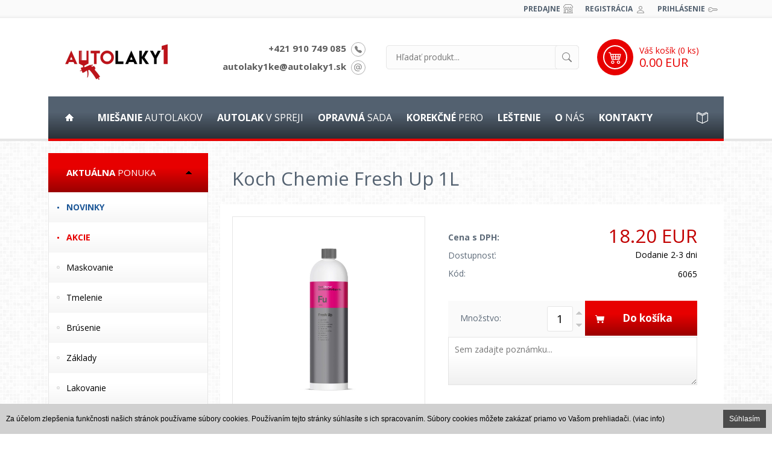

--- FILE ---
content_type: text/html; charset=utf-8
request_url: https://www.autolaky1.sk/koch-chemie-fresh-up-1l/i1021425/
body_size: 15027
content:
<!DOCTYPE html><html dir="ltr"><head><meta property="og:image" content="https://www.autolaky1.sk/img_tovar/30056_7066176a42dfdee0bb0bbb9c355325a2.jpg" /><meta property="og:type" content="website" /><meta property="og:url" content="http://www.autolaky1.sk/produkty" /><meta property="og:title" content="Koch Chemie Fresh Up 1L" /><meta name="description" content="Koch Chemie Fresh Up 1L - Autolakernícke potreby a zariadenia - Namiešame Vám ten správny autolak. Ponúkame plnenie sprejov, priemyselné farby a kompletnú ponuku pre lakovanie." /><meta name="keywords" content="koch chemie fresh up 1l,Autolakernícke potreby a zariadenia,autolaky,farby,ral,spreje,plnenie sprejov,autolakernícke potreby,levice" /><meta name="generator" content="WEB+ 3.0 © 2013" /><meta name="author" content="IT PROFI Servis s.r.o, www.itprofi.sk" /><meta name="robots" content="index, follow" /><meta charset="utf-8" /><meta name="viewport" content="width=device-width,initial-scale=1.0,maximum-scale=1.0,user-scalable=no" /><!--[if IE]><meta http-equiv="X-UA-Compatible" content="IE=edge,chrome=1" /><![endif]--><meta name="HandheldFriendly" content="true" /><link rel="SHORTCUT ICON" href="/app_skins/default/img/favicon.png?v=7.2" /><title>Koch Chemie Fresh Up 1L</title><!-- CSS / LESS --><link rel="stylesheet/less" type="text/css" href="/app_scripts/owl/assets/owl.carousel.css?v=7.2" /><link type="text/css" rel="stylesheet" href="/app_scripts/css/smoothness/jquery-ui-1.10.1.custom.css?v=7.2" /><link rel="stylesheet" type="text/css" href="/app_scripts/style/jquery.dropdownchecklist.css?v=7.2" /><link rel="stylesheet" type="text/css" href="/app_scripts/style/lightbox.css?v=7.2" /><link rel="stylesheet/less" type="text/css" href="/app_skins/default/skin.css?v=7.2" /><!-- JS --><script type="text/javascript" src="/app_scripts/js/jquery-1.9.1.js?v=7.2"></script><script type="text/javascript" src="/app_scripts/js/jquery-ui-1.10.1.custom.js?v=7.2"></script><script async type="text/javascript" src="/app_scripts/js/ui.dropdownchecklist-1.4-min.js?v=7.2"></script><script async type="text/javascript" src="/app_scripts/js/lightbox-2.6.min.js?v=7.2"></script><script type="text/javascript" src="/app_scripts/js/basicslide.js?v=7.2"></script><script async type="text/javascript" src="/app_cookies/accept-cookies.js"></script><script type="text/javascript" src="/app_scripts/js/less-1.3.3.min.js?v=7.2"></script><script type="text/javascript" src="/app_scripts/owl/owl.carousel.min.js?v=7.2"></script><script type="text/javascript" src="/app_scripts/default.js?v=7.2"></script><script type="text/javascript">var _smartsupp = _smartsupp || {}; _smartsupp.key = '4a276091016ad6950a42f3d54a8baee27c5b3c22'; _smartsupp.offsetY = 50; window.smartsupp || (function (d) { var s, c, o = smartsupp = function () { o._.push(arguments) }; o._ = []; s = d.getElementsByTagName('script')[0]; c = d.createElement('script'); c.type = 'text/javascript'; c.charset = 'utf-8'; c.async = true; c.src = 'https://www.smartsuppchat.com/loader.js?'; s.parentNode.insertBefore(c, s); })(document); </script><script type="text/javascript">(function (d, s, id) { var js, fjs = d.getElementsByTagName(s)[0]; if (d.getElementById(id)) return; js = d.createElement(s); js.id = id; js.src = "//connect.facebook.net/sk_SK/sdk.js#xfbml=1&version=v2.5&appId=417155251769653"; fjs.parentNode.insertBefore(js, fjs); }(document, 'script', 'facebook-jssdk')); </script><meta name="google-site-verification" content="w4ju-FUxitSnso14i_QJuMzxkYXpGJ0msusP3HZCs_M" /><script type="text/javascript" src="/app_plugins/unishop/unishop-js.aspx?v=1.3sk"></script><script type="text/javascript" src="/app_plugins/unishop-products/events.js?v=1.5"></script><script type="text/javascript">(function (i, s, o, g, r, a, m) {i['GoogleAnalyticsObject'] = r; i[r] = i[r] || function () {(i[r].q = i[r].q || []).push(arguments)}, i[r].l = 1 * new Date(); a = s.createElement(o),m = s.getElementsByTagName(o)[0]; a.async = 1; a.src = g; m.parentNode.insertBefore(a, m)})(window, document, 'script', '//www.google-analytics.com/analytics.js', 'ga');ga('create', 'UA-74262652-1', 'auto');ga('require', 'ec');ga('send', 'pageview');</script><script async src="https://www.googletagmanager.com/gtag/js?id=AW-878854709"></script><script>window.dataLayer = window.dataLayer || [];function gtag() { dataLayer.push(arguments); }gtag('js', new Date());gtag('config', 'AW-878854709');gtag("event","view_item", {"value":18.2000,"items":[{"id":1021425,"google_business_vertical":"retail"}]});</script><!-- Facebook Pixel Code --><script>!function (f, b, e, v, n, t, s) {if (f.fbq) return; n = f.fbq = function () { n.callMethod ? n.callMethod.apply(n, arguments) : n.queue.push(arguments) };if (!f._fbq) f._fbq = n; n.push = n; n.loaded = !0; n.version = '2.0';n.queue = []; t = b.createElement(e); t.async = !0;t.src = v; s = b.getElementsByTagName(e)[0];s.parentNode.insertBefore(t, s)}(window, document, 'script', 'https://connect.facebook.net/en_US/fbevents.js');fbq('init', '483275705958530');fbq('track', 'PageView');fbq("track","ViewContent", {"content_name":"Koch Chemie Fresh Up 1L","content_category":"Autokozmetika > Osviežovače vzduchu > Odstraňovače zápachu","content_ids":["1021425"],"content_type":"product","value":18.2000,"currency":"EUR"});</script><noscript><img height="1" width="1" src="https://www.facebook.com/tr?id=483275705958530&ev=PageView&noscript=1" /></noscript><!-- End Facebook Pixel Code --></head><body><form name="aspnetForm" method="post" action="/koch-chemie-fresh-up-1l/i1021425/" id="aspnetForm"><div><input type="hidden" name="__EVENTTARGET" id="__EVENTTARGET" value="" /><input type="hidden" name="__EVENTARGUMENT" id="__EVENTARGUMENT" value="" /><input type="hidden" name="__VIEWSTATE" id="__VIEWSTATE" value="/wEPDwUENTM4MQ9kFgJmD2QWAgIDDxYCHgZhY3Rpb24FIi9rb2NoLWNoZW1pZS1mcmVzaC11cC0xbC9pMTAyMTQyNS9kZMQDGlsYgYTqlMfVfbWFXIgg0z6vmC6+HuW26BePjpG3" /></div><script type="text/javascript">var theForm = document.forms['aspnetForm']; if (!theForm) { theForm = document.aspnetForm; } function __doPostBack(eventTarget, eventArgument) { if (!theForm.onsubmit || (theForm.onsubmit() != false)) { theForm.__EVENTTARGET.value = eventTarget; theForm.__EVENTARGUMENT.value = eventArgument; theForm.submit(); } } </script><script type="text/javascript">$(function() { unishop_ProductsDetailSetActiveCategory('/ponuka/~/ponuka/autokozmetika/~/ponuka/autokozmetika/osviezovace-vzduchu/~/ponuka/autokozmetika/osviezovace-vzduchu/odstranovace-zapachu/~/ponuka/autokozmetika/osviezovace-vzduchu/odstranovace-zapachu//'); });</script><header id="page-header"><div id="page-header-top"><div class="login"><a class="market" href="/kontakty/">Predajne</a><a class="reg" href="/registracia/">Registrácia</a><a class="lgn" href="/prihlasenie/">Prihlásenie</a></div></div><div id="page-header-in"><a href="/" class="logo"></a><div class="contacts"><a class="phone" href="tel:+421910749085">+421 910 749 085</a><a class="email" href="mailto:autolaky1ke@autolaky1.sk">autolaky1ke@autolaky1.sk</a></div><div class="fulltext"><input id="main-fulltext" type="text" value="" placeholder="Hľadať produkt..." /><a href="/" onclick="UniShopFulltextAccept(); return false;"></a><script type="text/javascript">$(function () { $("#main-fulltext").keypress(function (e) { if (e.which == 13) { $(this).parent().find('a').click(); e.preventDefault(); } }); $("#main-fulltext").autocomplete({ minLength: 2, source: function (request, response) {$.getJSON("/app_skins/default/ajax-public.aspx?part=autocomplete&search=" + request.term + "&ts=" + new Date().getTime(), function (json) { response(json); }); }, focus: function (event, ui) { $("#main-fulltext").val(ui.item.label); return false; }, select: function (event, ui) { window.location = ui.item.url; return false; } }).data("ui-autocomplete")._renderItem = function (ul, item) { return $("<li>").append("<a>" + item.label + "<br /><span style='color: #c7c7c7; font-size: 10px;'>" + item.desc + "</span></a>").appendTo(ul); }; }); var UniShopFulltextFriendURL = '/produkty/'; function UniShopFulltextAccept() { var sNewURL = UniShopFulltextFriendURL; if ($('#main-fulltext').val() != '') { sNewURL += (sNewURL.indexOf("?") != -1 ? "&" : "?") + 'fulltext=' + encodeURIComponent($('#main-fulltext').val()); } if (sNewURL != UniShopFulltextFriendURL) { window.location = sNewURL; } else { ViewAlert('Musíte vyplniť: kľúčové slovo!', 'Ok', function () { HightLightControl($('#main-fulltext')) }); } } </script></div><div class="cart"><a href="/nakupny-kosik/" class="cart-link"></a><div class="icon"><div id="cart-dot" class="dot-out" style="display: none;"><img src="/app_skins/default/img/cart-dot.png" class="one" alt="" /><img src="/app_skins/default/img/cart-dot-border.png" class="two" alt="" /><img src="/app_skins/default/img/cart-dot.png" class="three" alt="" /><img src="/app_skins/default/img/cart-dot-border.png" class="four" alt="" /></div></div><div class="info"><span class="count">Váš košík (<span class="unishop-cart-quantity">0</span> ks)</span><br /><span class="price"><span class="unishop-cart-price">0.00 EUR</span></span><span class="free-shipping unishop-cart-free-shipping"></span><div class="plugin-unishop-cart-view plugin-unique-0"><div class="in"><div class="unishop-cart-products"></div></div></div></div></div><a href="/" class="open-menu">Menu</a><a href="/" class="open-category">Kategórie</a><nav class="close"><ul><li class="home"><a href="/"></a><span></span></li><li class="back"><a href="/">Späť</a></li><li><a href="/miesanie-autolakov/"><strong>Miešanie</strong> autolakov</a><ul><li><a href="/"><strong>Na</strong> autá</a><span></span></li><li><a href="/"><strong>Na</strong> nákladné vozidlá/trucks</a><span></span></li><li><a href="/"><strong>Na</strong> motocykle/skútre</a><span></span></li></ul><span></span></li><li><a href="/autolak-v-spreji/"><strong>Autolak</strong> v spreji</a><ul><li><a href="/"><strong>Na</strong> autá</a><span></span></li><li><a href="/"><strong>Na</strong> nákladné vozidlá/trucks</a><span></span></li><li><a href="/"><strong>Na</strong> motocykle/skútre</a><span></span></li></ul><span></span></li><li><a href="/opravna-sada/"><strong>Opravná</strong> sada</a><ul><li><a href="/"><strong>Na</strong> autá</a><span></span></li><li><a href="/"><strong>Na</strong> nákladné vozidlá/trucks</a><span></span></li><li><a href="/"><strong>Na</strong> motocykle/skútre</a><span></span></li></ul><span></span></li><li><a href="/korekcne-pero/"><strong>Korekčné</strong> pero</a><ul><li><a href="/"><strong>Na</strong> autá</a><span></span></li><li><a href="/"><strong>Na</strong> nákladné vozidlá/trucks</a><span></span></li><li><a href="/"><strong>Na</strong> motocykle/skútre</a><span></span></li></ul><span></span></li><li><a href="/lestenie/"><strong>Leštenie</strong></a><span></span></li><li><a href="/o-nas/"><strong>O</strong> nás</a><span></span></li><li><a href="/kontakty/"><strong>Kontakty</strong></a><span></span></li><li class="articles"><a href="/clanky/" title="Články"></a><span></span></li></ul></nav><div class="border"></div></div></header><div id="page-content"><div class="content-left close" id="leftPanel"><a href="/" class="back">Späť</a><div class="mod-title"><strong>Aktuálna</strong> ponuka</div><div class="mod-in"><div class="plugin-unishop-category plugin-unique-912"><ul><li><a class="news" href="/novinky/">Novinky</a></li><li><a class="discount" href="/akcie/">Akcie</a></li><li><a href="/ponuka/maskovanie/">Maskovanie</a><ul><li><a href="/ponuka/maskovanie/dizajn-pasky/">Dizajn pásky</a></li><li><a href="/ponuka/maskovanie/doplnky-k-maskovaniu/">Doplnky k maskovaniu</a></li><li><a href="/ponuka/maskovanie/krycie-folie-na-autosedacky/">Krycie fólie na autosedačky</a></li><li><a href="/ponuka/maskovanie/krycie-folie-na-pneumatiky/">Krycie fólie na pneumatiky</a></li><li><a href="/ponuka/maskovanie/krytky-na-senzory/">Krytky na senzory</a></li><li><a href="/ponuka/maskovanie/maskovacie-folie/">Maskovacie fólie</a><ul><li><a href="/ponuka/maskovanie/maskovacie-folie/4x5m/">4x5m</a></li><li><a href="/ponuka/maskovanie/maskovacie-folie/4x7m/">4x7m</a></li><li><a href="/ponuka/maskovanie/maskovacie-folie/rolka/">Rolka</a></li></ul></li><li><a href="/ponuka/maskovanie/maskovacie-folie-s-paskou/">Maskovacie fólie s páskou</a></li><li><a href="/ponuka/maskovanie/maskovacie-papiere/">Maskovacie papiere</a></li><li><a href="/ponuka/maskovanie/maskovacie-pasky/">Maskovacie pásky</a></li><li><a href="/ponuka/maskovanie/maskovacie-pasky-lemovacie/">Maskovacie pásky lemovacie</a></li><li><a href="/ponuka/maskovanie/maskovacie-pasky-viacstupnove/">Maskovacie pásky viacstupňové</a></li><li><a href="/ponuka/maskovanie/neprebrusitelne-pasky/">Neprebrúsiteľné pásky</a></li><li><a href="/ponuka/maskovanie/ochranna-folia/">Ochranná fólia</a></li><li><a href="/ponuka/maskovanie/penove-maskovacie-pasky/">Penové maskovacie pásky</a></li><li><a href="/ponuka/maskovanie/t-ckova-paska/">T čková páska</a></li></ul></li><li><a href="/ponuka/tmelenie/">Tmelenie</a><ul><li><a href="/ponuka/tmelenie/iniciator-do-striekacich-tmelov/">Iniciátor do striekacích tmelov</a></li><li><a href="/ponuka/tmelenie/karosarske-tesniace-tmely/">Karosárske tesniace tmely</a></li><li><a href="/ponuka/tmelenie/karosarske-tmely/">Karosárske tmely</a><ul><li><a href="/ponuka/tmelenie/karosarske-tmely/karosarsky-tmel-dokoncovaci/">Karosársky tmel dokončovací</a></li><li><a href="/ponuka/tmelenie/karosarske-tmely/karosarsky-tmel-jemny/">Karosárský tmel jemný</a></li><li><a href="/ponuka/tmelenie/karosarske-tmely/karosarsky-tmel-na-vysoke-teploty/">Karosársky tmel na vysoké teploty</a></li><li><a href="/ponuka/tmelenie/karosarske-tmely/karosarsky-tmel-s-hlinikom/">Karosársky tmel s hliníkom</a></li><li><a href="/ponuka/tmelenie/karosarske-tmely/karosarsky-tmel-s-uhlik3vlaknom/">Karosársky tmel s uhlík.vláknom</a></li><li><a href="/ponuka/tmelenie/karosarske-tmely/karosarsky-tmel-so-skl3vlaknom/">Karosársky tmel so skl.vláknom</a></li><li><a href="/ponuka/tmelenie/karosarske-tmely/karosarsky-tmel-univerzalny/">Karosársky tmel univerzálny</a></li><li><a href="/ponuka/tmelenie/karosarske-tmely/odlahceny-tmel/">Odľahčený tmel</a></li><li><a href="/ponuka/tmelenie/karosarske-tmely/spravkovy-tmel-1k/">Správkový tmel 1K</a></li><li><a href="/ponuka/tmelenie/karosarske-tmely/tmel-na-plasty/">Tmel na plasty</a></li></ul></li><li><a href="/ponuka/tmelenie/laminovacie-supravy-a-tkaniny/">Laminovacie súpravy a tkaniny</a><ul><li><a href="/ponuka/tmelenie/laminovacie-supravy-a-tkaniny/sklenna-tkanina/">Sklenná tkanina</a></li></ul></li><li><a href="/ponuka/tmelenie/podlozky/">Podložky</a></li><li><a href="/ponuka/tmelenie/polyesterova-zivica/">Polyesterová živica</a></li><li><a href="/ponuka/tmelenie/striekacie-tmely/">Striekacie tmely</a></li><li><a href="/ponuka/tmelenie/striekacie-tmely-v-spreji/">Striekacie tmely v spreji</a></li><li><a href="/ponuka/tmelenie/spachtle-a-stierky/">Špachtle a stierky</a><ul><li><a href="/ponuka/tmelenie/spachtle-a-stierky/kovove-spachtle/">Kovové špachtle</a></li><li><a href="/ponuka/tmelenie/spachtle-a-stierky/plastove-spachtle/">Plastové špachtle</a></li></ul></li><li><a href="/ponuka/tmelenie/tuzidla-k-tmeleniu/">Tužidlá k tmeleniu</a></li></ul></li><li><a href="/ponuka/brusenie/">Brúsenie</a><ul><li><a href="/ponuka/brusenie/brusivo-na-penovej-podlozke/">Brusivo na penovej podložke</a><ul><li><a href="/ponuka/brusenie/brusivo-na-penovej-podlozke/brusny-papier-na-makkej-podlozke-1ks/">Brúsny papier na mäkkej podložke 1ks</a></li><li><a href="/ponuka/brusenie/brusivo-na-penovej-podlozke/brusny-papier-na-makkej-podlozke-rola/">Brúsny papier na mäkkej podložke rola</a></li></ul></li><li><a href="/ponuka/brusenie/brusne-bloky-a-hranoly/">Brúsne bloky a Hranoly</a><ul><li><a href="/ponuka/brusenie/brusne-bloky-a-hranoly/korkovy-hranol/">Korkový hranol</a></li><li><a href="/ponuka/brusenie/brusne-bloky-a-hranoly/penovy-blok/">Penový blok</a></li></ul></li><li><a href="/ponuka/brusenie/brusne-harky-suche/">Brúsne hárky Suché</a></li><li><a href="/ponuka/brusenie/brusne-harky-vodne/">Brúsne hárky Vodné</a></li><li><a href="/ponuka/brusenie/brusne-hubky/">Brúsne hubky</a></li><li><a href="/ponuka/brusenie/brusne-kartace/">Brúsne kartáče</a></li><li><a href="/ponuka/brusenie/brusne-kruhy/">Brúsne kruhy</a></li><li><a href="/ponuka/brusenie/brusne-kruhy-abralon/">Brúsne kruhy Abralon</a><ul><li><a href="/ponuka/brusenie/brusne-kruhy-abralon/3m-senza-/">3M senza </a></li><li><a href="/ponuka/brusenie/brusne-kruhy-abralon/abralon-150mm/">Abralon 150mm</a></li><li><a href="/ponuka/brusenie/brusne-kruhy-abralon/abralon-80mm/">Abralon 80mm</a></li></ul></li><li><a href="/ponuka/brusenie/brusne-kruhy-trizact/">Brúsne kruhy Trizact</a><ul><li><a href="/ponuka/brusenie/brusne-kruhy-trizact/3m-trizact-150mm/">3M trizact 150mm</a></li><li><a href="/ponuka/brusenie/brusne-kruhy-trizact/3m-trizact-75mm/">3M trizact 75mm</a></li></ul></li><li><a href="/ponuka/brusenie/brusne-kvetinky/">Brúsne kvetinky</a></li><li><a href="/ponuka/brusenie/brusne-pasy/">Brúsne pásy</a><ul><li><a href="/ponuka/brusenie/brusne-pasy/3m-cubitron/">3M cubitron</a></li><li><a href="/ponuka/brusenie/brusne-pasy/radex-keramicky-pas/">Radex keramický pás</a></li></ul></li><li><a href="/ponuka/brusenie/brusne-pasy-abranet/">Brúsne pásy Abranet</a></li><li><a href="/ponuka/brusenie/brusne-rohoze/">Brúsne rohože</a><ul><li><a href="/ponuka/brusenie/brusne-rohoze/rohoz/">Rohož</a></li><li><a href="/ponuka/brusenie/brusne-rohoze/rolky/">Rolky</a></li></ul></li><li><a href="/ponuka/brusenie/drziaky-na-brusenie/">Držiaky na brúsenie</a></li><li><a href="/ponuka/brusenie/kontrol-puder/">Kontrol púder</a></li><li><a href="/ponuka/brusenie/kotuc-na-odstranenie-hrdze/">Kotúč na odstránenie hrdze</a></li><li><a href="/ponuka/brusenie/matovacie-pasty/">Matovacie pasty</a></li><li><a href="/ponuka/brusenie/nadstavec-na-brusnu-kvetinku/">Nadstavec na brúsnu kvetinku</a></li><li><a href="/ponuka/brusenie/penove-podlozky/">Penové podložky</a></li><li><a href="/ponuka/brusenie/unasacie-taniere/">Unášacie taniere</a><ul><li><a href="/ponuka/brusenie/unasacie-taniere/unasaci-tanier-75mm/">Unášací tanier 75mm</a></li><li><a href="/ponuka/brusenie/unasacie-taniere/unasacie-taniere-150mm/">Unášacie taniere 150mm</a></li></ul></li></ul></li><li><a href="/ponuka/zaklady/">Základy</a><ul><li><a href="/ponuka/zaklady/epoxidove-zaklady/">Epoxidové základy</a></li><li><a href="/ponuka/zaklady/odhrdzovace/">Odhrdzovače</a><ul><li><a href="/ponuka/zaklady/odhrdzovace/odhrdzovac-v-spreji/">Odhrdzovač v spreji</a></li><li><a href="/ponuka/zaklady/odhrdzovace/odhrdzovac-vo-flasi/">Odhrdzovač vo fľaši</a></li></ul></li><li><a href="/ponuka/zaklady/plnice/">Plniče</a><ul><li><a href="/ponuka/zaklady/plnice/plnice-1k/">Plniče 1K</a></li><li><a href="/ponuka/zaklady/plnice/plnice-3-1/">Plniče 3:1</a></li><li><a href="/ponuka/zaklady/plnice/plnice-4-1/">Plniče 4:1</a></li><li><a href="/ponuka/zaklady/plnice/plnice-5-1/">Plniče 5:1</a></li><li><a href="/ponuka/zaklady/plnice/plnice-mokre-do-mokreho/">Plniče mokré do mokrého</a></li></ul></li><li><a href="/ponuka/zaklady/plnice-v-spreji/">Plniče v spreji</a></li><li><a href="/ponuka/zaklady/zaklady-/">Základy </a></li><li><a href="/ponuka/zaklady/zaklady-na-plasty/">Základy na plasty</a></li><li><a href="/ponuka/zaklady/zaklady-v-spreji/">Základy v spreji</a></li></ul></li><li><a href="/ponuka/lakovanie/">Lakovanie</a><ul><li><a href="/ponuka/lakovanie/akrylovy-autolak/">Akrylový autolak</a></li><li><a href="/ponuka/lakovanie/bezfarebne-bazy/">Bezfarebné bázy</a></li><li><a href="/ponuka/lakovanie/bezfarebne-laky/">Bezfarebné laky</a><ul><li><a href="/ponuka/lakovanie/bezfarebne-laky/korekcne-pero/">Korekčné pero</a></li><li><a href="/ponuka/lakovanie/bezfarebne-laky/lak-leskly-2-1/">Lak lesklý 2:1</a></li><li><a href="/ponuka/lakovanie/bezfarebne-laky/lak-matny-2-1/">Lak matný 2:1</a></li><li><a href="/ponuka/lakovanie/bezfarebne-laky/rychly-lak-leskly-2-1/">Rýchly lak lesklý 2:1</a></li><li><a href="/ponuka/lakovanie/bezfarebne-laky/rychly-lak-leskly-4-1/">Rýchly lak lesklý 4:1</a></li></ul></li><li><a href="/ponuka/lakovanie/doplnky-pre-lakovanie/">Doplnky pre lakovanie</a><ul><li><a href="/ponuka/lakovanie/doplnky-pre-lakovanie/drevene-miesadlo/">Drevené miešadlo</a></li><li><a href="/ponuka/lakovanie/doplnky-pre-lakovanie/kovove-miesadlo-s-mierkou/">Kovové miešadlo s mierkou</a></li><li><a href="/ponuka/lakovanie/doplnky-pre-lakovanie/plastove-miesadlo/">Plastové miešadlo</a></li><li><a href="/ponuka/lakovanie/doplnky-pre-lakovanie/sablona-na-maskovanie/">Šablóna na maskovanie</a></li><li><a href="/ponuka/lakovanie/doplnky-pre-lakovanie/test-karta-plechova/">Test karta plechová</a></li></ul></li><li><a href="/ponuka/lakovanie/korekcne-pero/">Korekčné pero</a></li><li><a href="/ponuka/lakovanie/matovacia-prisada/">Matovacia prísada</a></li><li><a href="/ponuka/lakovanie/odmastnovace/">Odmastňovače</a></li><li><a href="/ponuka/lakovanie/odstranovac/">Odstraňovač</a></li><li><a href="/ponuka/lakovanie/plasty-a-prisady/">Plasty a prísady</a></li><li><a href="/ponuka/lakovanie/riedidla-/">Riedidlá </a></li></ul></li><li><a href="/ponuka/cistenie/">Čistenie</a><ul><li><a href="/ponuka/cistenie/cistenie-plastov/">Čistenie plastov</a></li><li><a href="/ponuka/cistenie/cistice-v-spreji/">Čističe v spreji</a></li><li><a href="/ponuka/cistenie/dezinfekcia/">Dezinfekcia</a></li><li><a href="/ponuka/cistenie/lepkave-utierky/">Lepkavé utierky</a><ul><li><a href="/ponuka/cistenie/lepkave-utierky/lepkava-utierka/">Lepkavá utierka</a></li><li><a href="/ponuka/cistenie/lepkave-utierky/lepkava-utierka-vlnita/">Lepkavá utierka vlnitá</a></li></ul></li><li><a href="/ponuka/cistenie/papierove-rolky/">Papierové rolky</a></li><li><a href="/ponuka/cistenie/pasty-na-ruky/">Pasty na ruky</a></li><li><a href="/ponuka/cistenie/rozprasovace/">Rozprašovače</a></li><li><a href="/ponuka/cistenie/spongie-na-cistenie/">Špongie na čistenie</a></li><li><a href="/ponuka/cistenie/utierky-na-odmastnenie/">Utierky na odmastnenie</a><ul><li><a href="/ponuka/cistenie/utierky-na-odmastnenie/cistiaca-utierka-rolka/">Čistiaca utierka rolka</a></li><li><a href="/ponuka/cistenie/utierky-na-odmastnenie/cistiace-utierky/">Čistiace utierky</a></li></ul></li></ul></li><li><a href="/ponuka/lepenie-a-tesnenie/">Lepenie a tesnenie</a><ul><li><a href="/ponuka/lepenie-a-tesnenie/lepidla-/">Lepidlá </a></li><li><a href="/ponuka/lepenie-a-tesnenie/lepidla-na-sklo-a-aplikatory-/">Lepidlá na sklo a Aplikátory </a><ul><li><a href="/ponuka/lepenie-a-tesnenie/lepidla-na-sklo-a-aplikatory-/aplikator-na-sklo/">Aplikátor na sklo</a></li><li><a href="/ponuka/lepenie-a-tesnenie/lepidla-na-sklo-a-aplikatory-/lepidla-na-sklo/">Lepidlá na sklo</a></li><li><a href="/ponuka/lepenie-a-tesnenie/lepidla-na-sklo-a-aplikatory-/zaklady-na-sklo/">Základy na sklo</a></li></ul></li><li><a href="/ponuka/lepenie-a-tesnenie/montazna-pena/">Montážna pena</a></li><li><a href="/ponuka/lepenie-a-tesnenie/obojstranne-pasky/">Obojstranné pásky</a></li><li><a href="/ponuka/lepenie-a-tesnenie/pistol-na-2k-lepidla/">Pištol na 2K lepidlá</a></li><li><a href="/ponuka/lepenie-a-tesnenie/striekatelny-tmel/">Striekateľný tmel</a></li><li><a href="/ponuka/lepenie-a-tesnenie/stetce-na-zvary/">Štetce na zvary</a></li><li><a href="/ponuka/lepenie-a-tesnenie/tesniace-tmely/">Tesniace tmely</a><ul><li><a href="/ponuka/lepenie-a-tesnenie/tesniace-tmely/tesniace-tmely-120g/">Tesniace tmely 120g</a></li><li><a href="/ponuka/lepenie-a-tesnenie/tesniace-tmely/tesniace-tmely-310ml/">Tesniace tmely 310ml</a></li><li><a href="/ponuka/lepenie-a-tesnenie/tesniace-tmely/tesniace-tmely-na-zvary-1kg/">Tesniace tmely na zvary 1kg</a></li></ul></li><li><a href="/ponuka/lepenie-a-tesnenie/zvukoizolacne-zivicne-dosky/">Zvukoizolačné živičné dosky</a><ul><li><a href="/ponuka/lepenie-a-tesnenie/zvukoizolacne-zivicne-dosky/doska-bitumen-50x25cm/">Doska bitumen 50x25cm</a></li><li><a href="/ponuka/lepenie-a-tesnenie/zvukoizolacne-zivicne-dosky/doska-bitumen-50x50cm/">Doska bitumen 50x50cm</a></li></ul></li></ul></li><li><a href="/ponuka/lestenie/">Leštenie</a><ul><li><a href="/ponuka/lestenie/3m-lestiace-pasty-a-kotuce/">3M leštiace pasty a kotúče</a><ul><li><a href="/ponuka/lestenie/3m-lestiace-pasty-a-kotuce/antihologram-pasta/">Antihologram pasta</a></li><li><a href="/ponuka/lestenie/3m-lestiace-pasty-a-kotuce/brusna-pasta/">Brúsna pasta</a></li><li><a href="/ponuka/lestenie/3m-lestiace-pasty-a-kotuce/hladky/">Hladký</a><ul><li><a href="/ponuka/lestenie/3m-lestiace-pasty-a-kotuce/hladky/suchy-zips/">Suchý zips</a></li></ul></li><li><a href="/ponuka/lestenie/3m-lestiace-pasty-a-kotuce/jemne-brusna-pasta/">Jemne brúsna pasta</a></li><li><a href="/ponuka/lestenie/3m-lestiace-pasty-a-kotuce/lestiaca-pasta/">Leštiaca pasta</a></li><li><a href="/ponuka/lestenie/3m-lestiace-pasty-a-kotuce/vlnity/">Vlnitý</a><ul><li><a href="/ponuka/lestenie/3m-lestiace-pasty-a-kotuce/vlnity/suchy-zips/">Suchý zips</a></li></ul></li></ul></li><li><a href="/ponuka/lestenie/aplikacne-hubky/">Aplikačné hubky</a></li><li><a href="/ponuka/lestenie/cistic-laku/">Čistič laku</a></li><li><a href="/ponuka/lestenie/detailing-a-detailingove-doplnky/">Detailing a detailingové doplnky</a></li><li><a href="/ponuka/lestenie/chrom-a-disky/">Chróm a Disky</a></li><li><a href="/ponuka/lestenie/kochchemie-lestiace-pasty-a-kotuce/">KochChemie leštiace pasty a kotúče</a><ul><li><a href="/ponuka/lestenie/kochchemie-lestiace-pasty-a-kotuce/lestiace-kotuce/">Leštiace kotúče</a></li><li><a href="/ponuka/lestenie/kochchemie-lestiace-pasty-a-kotuce/lestiace-pasty/">Leštiace pasty</a></li><li><a href="/ponuka/lestenie/kochchemie-lestiace-pasty-a-kotuce/utierky-z-mikrolakna/">Utierky z mikrolákna</a></li></ul></li><li><a href="/ponuka/lestenie/kuzelove-a-valcove-kotuciky/">Kuželové a valcové kotúčiky</a></li><li><a href="/ponuka/lestenie/lestiace-a-brusne-pasty/">Leštiace a brúsne pasty</a><ul><li><a href="/ponuka/lestenie/lestiace-a-brusne-pasty/antihologram-pasta/">Antihologram pasta</a></li><li><a href="/ponuka/lestenie/lestiace-a-brusne-pasty/brusna-pasta/">Brúsna pasta</a></li><li><a href="/ponuka/lestenie/lestiace-a-brusne-pasty/jednokrokova-pasta/">Jednokroková pasta</a></li><li><a href="/ponuka/lestenie/lestiace-a-brusne-pasty/jemne-brusna-pasta/">Jemne brúsna pasta</a></li><li><a href="/ponuka/lestenie/lestiace-a-brusne-pasty/lestiaca-pasta/">Leštiaca pasta</a></li><li><a href="/ponuka/lestenie/lestiace-a-brusne-pasty/tempo-pasta/">Tempo pasta</a></li></ul></li><li><a href="/ponuka/lestenie/lestiace-handricky/">Leštiace handričky</a></li><li><a href="/ponuka/lestenie/lestiace-kotuce/">Leštiace kotúče</a><ul><li><a href="/ponuka/lestenie/lestiace-kotuce/hladky/">Hladký</a><ul><li><a href="/ponuka/lestenie/lestiace-kotuce/hladky/suchy-zips/">Suchý zips</a></li></ul></li><li><a href="/ponuka/lestenie/lestiace-kotuce/na-zavit/">Na Závit</a></li><li><a href="/ponuka/lestenie/lestiace-kotuce/vcelia-struktura/">Včelia štruktúra</a></li><li><a href="/ponuka/lestenie/lestiace-kotuce/vlna/">Vlna</a><ul><li><a href="/ponuka/lestenie/lestiace-kotuce/vlna/suchy-zips/">Suchý zips</a></li></ul></li><li><a href="/ponuka/lestenie/lestiace-kotuce/vlnity/">Vlnitý</a><ul><li><a href="/ponuka/lestenie/lestiace-kotuce/vlnity/suchy-zips/">Suchý zips</a></li></ul></li></ul></li><li><a href="/ponuka/lestenie/menzerna-lestiace-pasty-a-kotuce/">Menzerna leštiace pasty a kotúče</a><ul><li><a href="/ponuka/lestenie/menzerna-lestiace-pasty-a-kotuce/brusna-pasta/">Brúsna pasta</a></li><li><a href="/ponuka/lestenie/menzerna-lestiace-pasty-a-kotuce/jednokrokova-pasta/">Jednokroková pasta</a></li><li><a href="/ponuka/lestenie/menzerna-lestiace-pasty-a-kotuce/jemne-brusna-pasta/">Jemne brúsna pasta</a></li><li><a href="/ponuka/lestenie/menzerna-lestiace-pasty-a-kotuce/kontrolny-cistic-laku/">Kontrolný čistič laku</a></li><li><a href="/ponuka/lestenie/menzerna-lestiace-pasty-a-kotuce/lestiaca-pasta/">Leštiaca pasta</a></li><li><a href="/ponuka/lestenie/menzerna-lestiace-pasty-a-kotuce/menzerna-lestiace-kotuce/">Menzerna leštiace kotúče</a></li><li><a href="/ponuka/lestenie/menzerna-lestiace-pasty-a-kotuce/tekuty-vosk/">Tekutý vosk</a></li><li><a href="/ponuka/lestenie/menzerna-lestiace-pasty-a-kotuce/tmel-pasta/">Tmel pasta</a></li><li><a href="/ponuka/lestenie/menzerna-lestiace-pasty-a-kotuce/utierky-z-mikrolakna-menzerna/">Utierky z mikrolákna Menzerna</a></li><li><a href="/ponuka/lestenie/menzerna-lestiace-pasty-a-kotuce/zvyraznovac-lesku/">Zvýrazňovač lesku</a></li></ul></li><li><a href="/ponuka/lestenie/mikrovlaknove-handricky/">Mikrovláknové handričky</a></li><li><a href="/ponuka/lestenie/renovacia-svetiel/">Renovácia svetiel</a></li><li><a href="/ponuka/lestenie/rupes-lestiace-pasty-a-kotuce/">Rupes leštiace pasty a kotúče</a><ul><li><a href="/ponuka/lestenie/rupes-lestiace-pasty-a-kotuce/excentricke-lestenie/">Excentrické leštenie</a></li><li><a href="/ponuka/lestenie/rupes-lestiace-pasty-a-kotuce/lestiace-mikrovlaknove-kotuce-pre-excentricke-lestenie/">Leštiace mikrovláknové kotúče pre excentrické leštenie</a><ul><li><a href="/ponuka/lestenie/rupes-lestiace-pasty-a-kotuce/lestiace-mikrovlaknove-kotuce-pre-excentricke-lestenie/priemer-130-150mm/">priemer 130/150mm</a></li><li><a href="/ponuka/lestenie/rupes-lestiace-pasty-a-kotuce/lestiace-mikrovlaknove-kotuce-pre-excentricke-lestenie/priemer-80-100mm/">priemer 80/100mm</a></li><li><a href="/ponuka/lestenie/rupes-lestiace-pasty-a-kotuce/lestiace-mikrovlaknove-kotuce-pre-excentricke-lestenie/unasaci-tanier-lhr/">Unášací tanier LHR</a></li></ul></li><li><a href="/ponuka/lestenie/rupes-lestiace-pasty-a-kotuce/lestiace-penove-kotuce-pre-planetarny-pohyb-lestenia/">Leštiace penové kotúče pre planetárny pohyb leštenia</a><ul><li><a href="/ponuka/lestenie/rupes-lestiace-pasty-a-kotuce/lestiace-penove-kotuce-pre-planetarny-pohyb-lestenia/priemer-135mm/">priemer 135mm</a></li></ul></li><li><a href="/ponuka/lestenie/rupes-lestiace-pasty-a-kotuce/lestiacie-penove-kotuce-pre-excentricke-lestenie/">Leštiacie penové kotúče pre excentrické leštenie</a><ul><li><a href="/ponuka/lestenie/rupes-lestiace-pasty-a-kotuce/lestiacie-penove-kotuce-pre-excentricke-lestenie/priemer-130-150mm/">priemer 130/150mm</a></li><li><a href="/ponuka/lestenie/rupes-lestiace-pasty-a-kotuce/lestiacie-penove-kotuce-pre-excentricke-lestenie/priemer-80-100mm/">priemer 80/100mm</a></li></ul></li></ul></li><li><a href="/ponuka/lestenie/voskove-pasty/">Voskové pasty</a></li></ul></li><li><a href="/ponuka/tuzidla-riedidla-a-ostatne/">Tužidlá,riedidlá a ostatné</a><ul><li><a href="/ponuka/tuzidla-riedidla-a-ostatne/pristrekove-riedidla/">Prístrekové riedidlá</a></li><li><a href="/ponuka/tuzidla-riedidla-a-ostatne/riedidla/">Riedidlá</a></li><li><a href="/ponuka/tuzidla-riedidla-a-ostatne/technicky-benzin-/">Technický benzín </a></li><li><a href="/ponuka/tuzidla-riedidla-a-ostatne/tuzidla/">Tužidlá</a></li></ul></li><li><a href="/ponuka/autokozmetika/">Autokozmetika</a><ul><li><a href="/ponuka/autokozmetika/autosampony/">Autošampóny</a><ul><li><a href="/ponuka/autokozmetika/autosampony/autosampon-ph-neutral/">Autošampón PH neutral</a></li><li><a href="/ponuka/autokozmetika/autosampony/autosampon-s-voskom/">Autošampón s voskom</a></li></ul></li><li><a href="/ponuka/autokozmetika/autospongia/">Autošpongia</a></li><li><a href="/ponuka/autokozmetika/cistenie-okien/">Čistenie okien</a></li><li><a href="/ponuka/autokozmetika/cistiace-utierky/">Čistiace utierky</a></li><li><a href="/ponuka/autokozmetika/detailing-a-doplnky/">Detailing a doplnky</a></li><li><a href="/ponuka/autokozmetika/farebne-lestenky/">Farebné leštenky</a></li><li><a href="/ponuka/autokozmetika/gumove-rohoze/">Gumové rohože</a></li><li><a href="/ponuka/autokozmetika/hmyz/">Hmyz</a></li><li><a href="/ponuka/autokozmetika/kefky/">Kefky</a></li><li><a href="/ponuka/autokozmetika/keramika/">Keramika</a></li><li><a href="/ponuka/autokozmetika/koza/">Koža</a></li><li><a href="/ponuka/autokozmetika/lestenie-a-vosk/">Leštenie a vosk</a></li><li><a href="/ponuka/autokozmetika/motor/">Motor</a></li><li><a href="/ponuka/autokozmetika/odmastnovac-vosku/">Odmastňovač vosku</a></li><li><a href="/ponuka/autokozmetika/odstranovace-asfaltu-a-ine/">Odstraňovače asfaltu a iné</a></li><li><a href="/ponuka/autokozmetika/osviezovace-vzduchu/">Osviežovače vzduchu</a><ul><li><a href="/ponuka/autokozmetika/osviezovace-vzduchu/kcx-vone/">Kcx vône</a></li><li><a href="/ponuka/autokozmetika/osviezovace-vzduchu/little-joe/">Little Joe</a></li><li><a href="/ponuka/autokozmetika/osviezovace-vzduchu/odstranovace-zapachu/">Odstraňovače zápachu</a></li><li><a href="/ponuka/autokozmetika/osviezovace-vzduchu/osviezovace-vzduchu-v-plechovke/">Osviežovače vzduchu v plechovke</a></li><li><a href="/ponuka/autokozmetika/osviezovace-vzduchu/wunderbaum-stromceky/">Wunderbaum stromčeky</a></li></ul></li><li><a href="/ponuka/autokozmetika/palubna-doska/">Palubná doska</a></li><li><a href="/ponuka/autokozmetika/plasty/">Plasty</a></li><li><a href="/ponuka/autokozmetika/pneu-a-disky/">Pneu a disky</a><ul><li><a href="/ponuka/autokozmetika/pneu-a-disky/cistenie-diskov/">Čistenie diskov</a></li><li><a href="/ponuka/autokozmetika/pneu-a-disky/kefy-na-disky/">Kefy na disky</a></li><li><a href="/ponuka/autokozmetika/pneu-a-disky/ozivenie-a-cistenie-pneumatik/">Oživenie a čistenie pneumatík</a></li></ul></li><li><a href="/ponuka/autokozmetika/technicke-pripravky/">Technické prípravky</a></li><li><a href="/ponuka/autokozmetika/textil/">Textil</a></li><li><a href="/ponuka/autokozmetika/utierky-z-mikrovlakna-a-jelenice/">Utierky z mikrovlákna a Jelenice</a></li><li><a href="/ponuka/autokozmetika/zimny-program/">Zimný program</a></li><li><a href="/ponuka/autokozmetika/znackovace/">Značkovače</a><ul><li><a href="/ponuka/autokozmetika/znackovace/fixka/">Fixka</a></li></ul></li></ul></li><li><a href="/ponuka/naradie/">Náradie</a><ul><li><a href="/ponuka/naradie/akumulatorove-naradie/">Akumulátorové náradie</a></li><li><a href="/ponuka/naradie/elektricke-naradie/">Elektrické náradie</a></li><li><a href="/ponuka/naradie/kontrolna-lampa/">Kontrolná lampa</a></li><li><a href="/ponuka/naradie/merac-hrubky-laku/">Merač hrúbky laku</a></li><li><a href="/ponuka/naradie/orezavacie-noze/">Orezávacie nože</a></li><li><a href="/ponuka/naradie/regulator-tlaku/">Regulátor tlaku</a></li><li><a href="/ponuka/naradie/rucne-naradie/">Ručné náradie</a></li><li><a href="/ponuka/naradie/rychlospojky/">Rýchlospojky</a></li><li><a href="/ponuka/naradie/vsuvky/">Vsuvky</a></li><li><a href="/ponuka/naradie/vysavace/">Vysávače</a></li><li><a href="/ponuka/naradie/vzduchove-naradie/">Vzduchové náradie</a></li><li><a href="/ponuka/naradie/vzduchove-tlakove-hadice/">Vzduchové tlakové hadice</a></li><li><a href="/ponuka/naradie/zosivacka-plastov/">Zošívačka plastov</a></li></ul></li><li><a href="/ponuka/spreje/">Spreje</a><ul><li><a href="/ponuka/spreje/aplikator-na-sprej/">Aplikátor na sprej</a></li><li><a href="/ponuka/spreje/brzdy/">Brzdy</a></li><li><a href="/ponuka/spreje/disky/">Disky</a></li><li><a href="/ponuka/spreje/efekt/">Efekt</a></li><li><a href="/ponuka/spreje/farebne-spreje/">Farebné spreje</a><ul><li><a href="/ponuka/spreje/farebne-spreje/trysky/">Trysky</a></li></ul></li><li><a href="/ponuka/spreje/kontrol/">Kontrol</a></li><li><a href="/ponuka/spreje/koza/">Koža</a></li><li><a href="/ponuka/spreje/laky/">Laky</a></li><li><a href="/ponuka/spreje/motor/">Motor</a></li><li><a href="/ponuka/spreje/odstranovac/">Odstraňovač</a></li><li><a href="/ponuka/spreje/pristrek/">Prístrek</a></li><li><a href="/ponuka/spreje/svetla/">Svetlá</a></li><li><a href="/ponuka/spreje/struktura-a-plasty/">Štruktúra a plasty</a></li><li><a href="/ponuka/spreje/technicke-spreje/">Technické spreje</a></li><li><a href="/ponuka/spreje/textil/">Textil</a></li><li><a href="/ponuka/spreje/trysky/">Trysky</a></li><li><a href="/ponuka/spreje/vysoke-teploty/">Vysoké teploty</a></li><li><a href="/ponuka/spreje/zaklady-/">Základy </a></li><li><a href="/ponuka/spreje/zinkove-spreje/">Zinkové spreje</a></li></ul></li><li><a href="/ponuka/striekacie-pistole/">Striekacie pištole</a><ul><li><a href="/ponuka/striekacie-pistole/aplikator-na-sprej/">Aplikátor na sprej</a></li><li><a href="/ponuka/striekacie-pistole/cistenie/">Čistenie</a></li><li><a href="/ponuka/striekacie-pistole/filtracna-technika/">Filtračná technika</a></li><li><a href="/ponuka/striekacie-pistole/filtre-a-sitka/">Filtre a Sitká</a></li><li><a href="/ponuka/striekacie-pistole/manometre-a-odkalovace/">Manometre a odkalovače</a><ul><li><a href="/ponuka/striekacie-pistole/manometre-a-odkalovace/manometer-digitalny/">Manometer digitálny</a></li><li><a href="/ponuka/striekacie-pistole/manometre-a-odkalovace/manometer-rucickovy/">Manometer ručičkový</a></li><li><a href="/ponuka/striekacie-pistole/manometre-a-odkalovace/odkalovac/">Odkalovač</a></li></ul></li><li><a href="/ponuka/striekacie-pistole/ofukovacie-pistole/">Ofukovacie pištole</a></li><li><a href="/ponuka/striekacie-pistole/prislusenstvo-k-striek3pistoliam/">Príslušenstvo k striek.pištoliam</a></li><li><a href="/ponuka/striekacie-pistole/stojany/">Stojany</a></li><li><a href="/ponuka/striekacie-pistole/striekacie-pistole/">Striekacie pištole</a><ul><li><a href="/ponuka/striekacie-pistole/striekacie-pistole/airbrush/">Airbrush</a></li><li><a href="/ponuka/striekacie-pistole/striekacie-pistole/sames-kremlin/">SAMES KREMLIN</a></li><li><a href="/ponuka/striekacie-pistole/striekacie-pistole/sata/">SATA</a></li><li><a href="/ponuka/striekacie-pistole/striekacie-pistole/striekacie-pistole-hvlp/">Striekacie pištole HVLP</a></li><li><a href="/ponuka/striekacie-pistole/striekacie-pistole/striekacie-pistole-iwata/">Striekacie pištole IWATA</a></li><li><a href="/ponuka/striekacie-pistole/striekacie-pistole/striekacie-pistole-lvlp/">Striekacie pištole LVLP</a></li></ul></li><li><a href="/ponuka/striekacie-pistole/tester-vzduchu/">Tester vzduchu</a></li><li><a href="/ponuka/striekacie-pistole/trysky/">Trysky</a></li><li><a href="/ponuka/striekacie-pistole/ubs-striekacie-pistole/">UBS Striekacie pištole</a></li><li><a href="/ponuka/striekacie-pistole/vrchne-nadoby/">Vrchné nádoby</a><ul><li><a href="/ponuka/striekacie-pistole/vrchne-nadoby/vrchna-nadoba-s-vnutornym-zavitom-120ml/">Vrchná nádoba s vnútorným závitom 120ml</a></li><li><a href="/ponuka/striekacie-pistole/vrchne-nadoby/vrchna-nadoba-s-vnutornym-zavitom-500ml/">Vrchná nádoba s vnútorným závitom 500ml</a></li></ul></li></ul></li><li><a href="/ponuka/priemyselne-farby/">Priemyselné farby</a><ul><li><a href="/ponuka/priemyselne-farby/gravihel-farba-na-kov/">Gravihel farba na kov</a></li></ul></li><li><a href="/ponuka/ochranne-a-pracovne-pomocky/">Ochranné a Pracovné pomôcky</a><ul><li><a href="/ponuka/ochranne-a-pracovne-pomocky/doplnky-k-maskam/">Doplnky k maskám</a></li><li><a href="/ponuka/ochranne-a-pracovne-pomocky/drziaky-filtrov/">Držiaky filtrov</a></li><li><a href="/ponuka/ochranne-a-pracovne-pomocky/filtre-do-masky/">Filtre do masky</a><ul><li><a href="/ponuka/ochranne-a-pracovne-pomocky/filtre-do-masky/prachove-filtre/">Prachové filtre</a></li><li><a href="/ponuka/ochranne-a-pracovne-pomocky/filtre-do-masky/uhlikove-filtre/">Uhlíkové filtre</a></li></ul></li><li><a href="/ponuka/ochranne-a-pracovne-pomocky/masky/">Masky</a></li><li><a href="/ponuka/ochranne-a-pracovne-pomocky/navlek-na-obuv/">Návlek na obuv</a></li><li><a href="/ponuka/ochranne-a-pracovne-pomocky/ochranne-okuliare/">Ochranné okuliare</a></li><li><a href="/ponuka/ochranne-a-pracovne-pomocky/overaly-a-kombinezy/">Overaly a Kombinézy</a><ul><li><a href="/ponuka/ochranne-a-pracovne-pomocky/overaly-a-kombinezy/3m-overaly/">3M overaly</a></li><li><a href="/ponuka/ochranne-a-pracovne-pomocky/overaly-a-kombinezy/dupont-overaly/">DUPONT Overaly</a></li><li><a href="/ponuka/ochranne-a-pracovne-pomocky/overaly-a-kombinezy/chameleon-overaly/">CHAMELEON Overaly</a></li><li><a href="/ponuka/ochranne-a-pracovne-pomocky/overaly-a-kombinezy/jednorazove-overaly/">Jednorázové overaly</a></li><li><a href="/ponuka/ochranne-a-pracovne-pomocky/overaly-a-kombinezy/kombinezy/">Kombinézy</a></li></ul></li><li><a href="/ponuka/ochranne-a-pracovne-pomocky/overaly-a-kombinezy/">Overaly a kombinézy</a><ul><li><a href="/ponuka/ochranne-a-pracovne-pomocky/overaly-a-kombinezy/3m-overaly/">3M overaly</a></li><li><a href="/ponuka/ochranne-a-pracovne-pomocky/overaly-a-kombinezy/dupont-overaly/">DUPONT Overaly</a></li><li><a href="/ponuka/ochranne-a-pracovne-pomocky/overaly-a-kombinezy/chameleon-overaly/">CHAMELEON Overaly</a></li><li><a href="/ponuka/ochranne-a-pracovne-pomocky/overaly-a-kombinezy/jednorazove-overaly/">Jednorázové overaly</a></li><li><a href="/ponuka/ochranne-a-pracovne-pomocky/overaly-a-kombinezy/kombinezy/">Kombinézy</a></li></ul></li><li><a href="/ponuka/ochranne-a-pracovne-pomocky/respiratory/">Respirátory</a></li><li><a href="/ponuka/ochranne-a-pracovne-pomocky/rukavice/">Rukavice</a></li></ul></li><li><a href="/ponuka/autosklo/">Autosklo</a><ul><li><a href="/ponuka/autosklo/aplikatory-na-sklo/">Aplikátory na sklo</a></li><li><a href="/ponuka/autosklo/droty/">Drôty</a></li><li><a href="/ponuka/autosklo/instalacne-supravy/">Inštalačné súpravy</a></li><li><a href="/ponuka/autosklo/lepidla-na-sklo/">Lepidlá na sklo</a></li><li><a href="/ponuka/autosklo/nastroje/">Nástroje</a></li><li><a href="/ponuka/autosklo/noze/">Nože</a></li><li><a href="/ponuka/autosklo/zaklady-na-sklo/">Základy na sklo</a></li></ul></li><li><a href="/ponuka/ochrana-a-nater-na-podvozky/">Ochrana a Náter na podvozky</a><ul><li><a href="/ponuka/ochrana-a-nater-na-podvozky/gravihel-armor-skin/">GRAVIHEL ARMOR SKIN</a><ul><li><a href="/ponuka/ochrana-a-nater-na-podvozky/gravihel-armor-skin/gravex/">GRAVEX</a></li></ul></li><li><a href="/ponuka/ochrana-a-nater-na-podvozky/natery-na-podvozky/">Nátery na podvozky</a><ul><li><a href="/ponuka/ochrana-a-nater-na-podvozky/natery-na-podvozky/ochrana-na-podvozky-neprelakovatelne/">Ochrana na podvozky neprelakovateľné</a></li></ul></li><li><a href="/ponuka/ochrana-a-nater-na-podvozky/natery-na-podvozky-do-pistole/">Nátery na podvozky do pištole</a><ul><li><a href="/ponuka/ochrana-a-nater-na-podvozky/natery-na-podvozky-do-pistole/natery-na-podvozky-neprelakovatelne/">Nátery na podvozky neprelakovateľné</a></li><li><a href="/ponuka/ochrana-a-nater-na-podvozky/natery-na-podvozky-do-pistole/natery-na-podvozky-prelakovatelne/">Nátery na podvozky prelakovateľné</a></li></ul></li><li><a href="/ponuka/ochrana-a-nater-na-podvozky/natery-na-podvozky-v-spreji/">Nátery na podvozky v spreji</a></li><li><a href="/ponuka/ochrana-a-nater-na-podvozky/u-pol-raptor/">U - POL RAPTOR</a><ul><li><a href="/ponuka/ochrana-a-nater-na-podvozky/u-pol-raptor/u-pol-raptor/">U-POL Raptor</a></li></ul></li><li><a href="/ponuka/ochrana-a-nater-na-podvozky/vosky-do-dutin/">Vosky do dutín</a></li><li><a href="/ponuka/ochrana-a-nater-na-podvozky/vosky-do-dutin-v-spreji/">Vosky do dutín v spreji</a></li></ul></li><li><a href="/ponuka/pomocny-a-doplnkovy-material/">Pomocný a Doplnkový materiál</a><ul><li><a href="/ponuka/pomocny-a-doplnkovy-material/adaptery-k-rcs-miesacim-kelimkom/">Adaptéry k RCS miešacím kelímkom</a></li><li><a href="/ponuka/pomocny-a-doplnkovy-material/korekcne-stetce/">Korekčné štetce</a><ul><li><a href="/ponuka/pomocny-a-doplnkovy-material/korekcne-stetce/korekcny-stetec-1ks/">Korekčný štetec 1ks</a></li><li><a href="/ponuka/pomocny-a-doplnkovy-material/korekcne-stetce/korekcny-stetec-sada/">Korekčný štetec sada</a></li></ul></li><li><a href="/ponuka/pomocny-a-doplnkovy-material/miesaci-kelimok-plastovy-s-ryskou/">Miešací kelímok plastový s ryskou</a></li><li><a href="/ponuka/pomocny-a-doplnkovy-material/opravna-sada-so-stetcom/">Opravná sada so štetcom</a></li><li><a href="/ponuka/pomocny-a-doplnkovy-material/opravne-tycinky/">Opravné tyčinky</a></li><li><a href="/ponuka/pomocny-a-doplnkovy-material/plastove-flase/">Plastové fľaše</a></li><li><a href="/ponuka/pomocny-a-doplnkovy-material/plastove-nadoby/">Plastové nádoby</a></li><li><a href="/ponuka/pomocny-a-doplnkovy-material/plastove-vedra/">Plastové vedrá</a></li><li><a href="/ponuka/pomocny-a-doplnkovy-material/plechove-nadoby/">Plechové nádoby</a></li><li><a href="/ponuka/pomocny-a-doplnkovy-material/sitka/">Sitká</a></li></ul></li><li><a href="/ponuka/vybavenie-lakovne/">Vybavenie lakovne</a><ul><li><a href="/ponuka/vybavenie-lakovne/doplnky-do-lakovne/">Doplnky do lakovne</a></li><li><a href="/ponuka/vybavenie-lakovne/filtre-do-striekacej-kabiny/">Filtre do striekacej kabíny</a></li><li><a href="/ponuka/vybavenie-lakovne/infraziarice/">Infražiariče</a></li><li><a href="/ponuka/vybavenie-lakovne/stojany-a-drziaky/">Stojany a držiaky</a></li></ul></li><li><a href="/ponuka/zalievacie-zivice/">Zalievacie živice</a><ul><li><a href="/ponuka/zalievacie-zivice/pigmentovy-roztok/">Pigmentový roztok</a></li><li><a href="/ponuka/zalievacie-zivice/praskovy-pigment/">Práškový pigment</a></li><li><a href="/ponuka/zalievacie-zivice/tekuty-pigment/">Tekutý pigment</a></li><li><a href="/ponuka/zalievacie-zivice/zalievacie-zivice/">Zalievacie živice</a></li></ul></li></ul></div></div><div class="mod-title"><strong>Výrobcovia</strong></div><div class="mod-in"><div class="plugin-unishop-brands plugin-unique-1028"><a href="/ponuka/?vyrobca=&h=category"></a><a href="/ponuka/?vyrobca=3m&h=category">3M</a><a href="/ponuka/?vyrobca=4cr&h=category">4CR</a><a href="/ponuka/?vyrobca=art-resin&h=category">Art resin</a><a href="/ponuka/?vyrobca=atas&h=category">ATAS</a><a href="/ponuka/?vyrobca=auarita&h=category">AUARITA</a><a href="/ponuka/?vyrobca=automax&h=category">Automax</a><a href="/ponuka/?vyrobca=bc-line&h=category">BC line</a><a href="/ponuka/?vyrobca=bison&h=category">BISON</a><a href="/ponuka/?vyrobca=blue-car&h=category">BLUE CAR</a><a href="/ponuka/?vyrobca=body&h=category">BODY</a><a href="/ponuka/?vyrobca=boll&h=category">BOLL</a><a href="/ponuka/?vyrobca=boss-auto&h=category">BOSS AUTO</a><a href="/ponuka/?vyrobca=brunox&h=category">BRUNOX</a><a href="/ponuka/?vyrobca=california-scents&h=category">California scents</a><a href="/ponuka/?vyrobca=carfit&h=category">CARFIT</a><a href="/ponuka/?vyrobca=colad&h=category">COLAD</a><a href="/ponuka/?vyrobca=colomix&h=category">COLOMIX</a><a href="/ponuka/?vyrobca=colorlak&h=category">COLORLAK</a><a href="/ponuka/?vyrobca=colormatic&h=category">COLORMATIC</a><a href="/ponuka/?vyrobca=colormax&h=category">Colormax</a><a href="/ponuka/?vyrobca=coyote&h=category">COYOTE</a><a href="/ponuka/?vyrobca=cxs&h=category">CXS</a><a href="/ponuka/?vyrobca=czysty&h=category">CZYSTY</a><a href="/ponuka/?vyrobca=debeer&h=category">DEBEER</a><a href="/ponuka/?vyrobca=deco-color&h=category">DECO COLOR</a><a href="/ponuka/?vyrobca=dinitrol&h=category">DINITROL</a><a href="/ponuka/?vyrobca=druchema&h=category">DRUCHEMA</a><a href="/ponuka/?vyrobca=dupli-color&h=category">DUPLI-COLOR</a><a href="/ponuka/?vyrobca=dupont&h=category">DUPONT</a><a href="/ponuka/?vyrobca=dynamax&h=category">DYNAMAX</a><a href="/ponuka/?vyrobca=endless&h=category">ENDLESS</a><a href="/ponuka/?vyrobca=epomax&h=category">Epomax</a><a href="/ponuka/?vyrobca=erba&h=category">ERBA</a><a href="/ponuka/?vyrobca=escal&h=category">escal</a><a href="/ponuka/?vyrobca=etalon&h=category">ETALON</a><a href="/ponuka/?vyrobca=festa&h=category">FESTA</a><a href="/ponuka/?vyrobca=festool&h=category">FESTOOL</a><a href="/ponuka/?vyrobca=flex&h=category">FLEX</a><a href="/ponuka/?vyrobca=fobo&h=category">FOBO</a><a href="/ponuka/?vyrobca=gravihel&h=category">GRAVIHEL</a><a href="/ponuka/?vyrobca=grippaz&h=category">GRIPPAZ</a><a href="/ponuka/?vyrobca=chameleon&h=category">CHAMELEON</a><a href="/ponuka/?vyrobca=indasa&h=category">INDASA</a><a href="/ponuka/?vyrobca=italko&h=category">ITALKO</a><a href="/ponuka/?vyrobca=iwata&h=category">IWATA</a><a href="/ponuka/?vyrobca=k2&h=category">k2</a><a href="/ponuka/?vyrobca=kochchemie&h=category">KochChemie</a><a href="/ponuka/?vyrobca=laro-rezol&h=category">LARO/REZOL</a><a href="/ponuka/?vyrobca=loop&h=category">LOOP</a><a href="/ponuka/?vyrobca=lusja&h=category">LUSJA</a><a href="/ponuka/?vyrobca=masa&h=category">MASA</a><a href="/ponuka/?vyrobca=maston&h=category">MASTON</a><a href="/ponuka/?vyrobca=menzerna&h=category">MENZERNA</a><a href="/ponuka/?vyrobca=mipa&h=category">MIPA</a><a href="/ponuka/?vyrobca=mobihel&h=category">MOBIHEL</a><a href="/ponuka/?vyrobca=montana&h=category">MONTANA</a><a href="/ponuka/?vyrobca=motip&h=category">MOTIP</a><a href="/ponuka/?vyrobca=moto-k&h=category">Moto-K</a><a href="/ponuka/?vyrobca=nexdiag&h=category">NexDiag</a><a href="/ponuka/?vyrobca=nigrin&h=category">NIGRIN</a><a href="/ponuka/?vyrobca=novol&h=category">NOVOL</a><a href="/ponuka/?vyrobca=optimal&h=category">OPTIMAL</a><a href="/ponuka/?vyrobca=polfill&h=category">POLFILL</a><a href="/ponuka/?vyrobca=presto&h=category">PRESTO</a><a href="/ponuka/?vyrobca=q-refinish&h=category">Q REFINISH</a><a href="/ponuka/?vyrobca=radex&h=category">RADEX</a><a href="/ponuka/?vyrobca=rupes&h=category">RUPES</a><a href="/ponuka/?vyrobca=sames-kremlin&h=category">SAMES KREMLIN</a><a href="/ponuka/?vyrobca=sata&h=category">SATA</a><a href="/ponuka/?vyrobca=sia&h=category">SIA</a><a href="/ponuka/?vyrobca=sicco-tools&h=category">SICCO TOOLS</a><a href="/ponuka/?vyrobca=smirdex&h=category">SMIRDEX</a><a href="/ponuka/?vyrobca=sonax&h=category">SONAX</a><a href="/ponuka/?vyrobca=soudal&h=category">SOUDAL</a><a href="/ponuka/?vyrobca=spieshecker&h=category">SPIESHECKER</a><a href="/ponuka/?vyrobca=spiro&h=category">SPIRO</a><a href="/ponuka/?vyrobca=spralac&h=category">SPRALAC</a><a href="/ponuka/?vyrobca=sprint&h=category">SPRINT</a><a href="/ponuka/?vyrobca=star&h=category">STAR</a><a href="/ponuka/?vyrobca=troton&h=category">TROTON</a><a href="/ponuka/?vyrobca=u-pol&h=category">U-POL</a><a href="/ponuka/?vyrobca=walcom&h=category">WALCOM</a><a href="/ponuka/?vyrobca=wunderbaum&h=category">WUNDERBAUM</a><a href="/ponuka/?vyrobca=wurth&h=category">WURTH</a></div></div><div class="mod-title"><strong>Najpredávanejšie</strong></div><div class="mod-in"><div class="plugin-unishop-bestsellers plugin-unique-1024"><div class="item"><a class="more" href="/u-pol-raptor-kit-950ml-cierny/i824256/" title="U -POL RAPTOR KIT 950ml ČIERNY"></a><strong>U -POL RAPTOR KIT 950ml ČIERNY</strong><div class="photo"><div><img src="/img_tovar/56831_fa689e0e1830d7381a34c4a32bab3f11_small.jpg" alt="U -POL RAPTOR KIT 950ml ČIERNY" title="U -POL RAPTOR KIT 950ml ČIERNY" /></div></div><div id="AppPage_CtrlBlock1024_RepProducts_ctl00_PanPrice" class="price"><span class="price">33.50 EUR</span></div></div><div class="item"><a class="more" href="/colad-stierka-na-tmel-plastova-makka-cierna/i869970/" title="COLAD Stierka na tmel plastová mäkká čierna"></a><strong>COLAD Stierka na tmel plastová mäkká čierna</strong><div class="photo"><div><img src="/img_tovar/30056_e9fcc3866e509ebda61c0bd6a231a32f_small.jpg" alt="COLAD Stierka na tmel plastová mäkká čierna" title="COLAD Stierka na tmel plastová mäkká čierna" /></div></div><div id="AppPage_CtrlBlock1024_RepProducts_ctl01_PanPrice" class="price"><span class="price">1.30 EUR</span></div></div><div class="item"><a class="more" href="/colomix-antisilikonovy-odmastovac-1l/i823973/" title="COLOMIX Antisilikónový odmasťovač 1L"></a><strong>COLOMIX Antisilikónový odmasťovač 1L</strong><div class="photo"><div><img src="/img_tovar/56831_50ea3b3ba732496806ac7a42ab3311eb_small.jpg" alt="COLOMIX Antisilikónový odmasťovač 1L" title="COLOMIX Antisilikónový odmasťovač 1L" /></div></div><div id="AppPage_CtrlBlock1024_RepProducts_ctl02_PanPrice" class="price"><span class="price">7.50 EUR</span></div></div><div class="item"><a class="more" href="/set-plastovych-spachtli-/i824974/" title="Set plastových špachtlí "></a><strong>Set plastových špachtlí </strong><div class="photo"><div><img src="/img_tovar/56831_a3acf9e2539e65292852ca2063ac3e42_small.jpg" alt="Set plastových špachtlí " title="Set plastových špachtlí " /></div></div><div id="AppPage_CtrlBlock1024_RepProducts_ctl03_PanPrice" class="price"><span class="price">2.70 EUR</span></div></div><div class="item"><a class="more" href="/radex-odmast3utierky-absorbent-wipe-5ks/i823957/" title="RADEX Odmasť.utierky absorbent wipe 5ks"></a><strong>RADEX Odmasť.utierky absorbent wipe 5ks</strong><div class="photo"><div><img src="/img_tovar/30056_54578d64adb4bd2640af665805c7391b_small.jpg" alt="RADEX Odmasť.utierky absorbent wipe 5ks" title="RADEX Odmasť.utierky absorbent wipe 5ks" /></div></div><div id="AppPage_CtrlBlock1024_RepProducts_ctl04_PanPrice" class="price"><span class="price">1.60 EUR</span></div></div></div></div></div><div class="content"><h1>Koch Chemie Fresh Up 1L</h1><div class="mod-title">Autolakernícke potreby a zariadenia</div><div class="mod-in"><div class="plugin-unishop-products plugin-unique-0"><div id="AppPage_CtrlContent0_PanDetail"><div class="product-detail"><div class="info"><div class="photo-wrapper" id="product-preview"><div class="photo"><div class="flags"></div><a href="/img_tovar/30056_7066176a42dfdee0bb0bbb9c355325a2.jpg" title="Koch Chemie Fresh Up 1L" data-lightbox="productdetail"><img src="/img_tovar/30056_7066176a42dfdee0bb0bbb9c355325a2.jpg" alt="Koch Chemie Fresh Up 1L" title="Koch Chemie Fresh Up 1L" /></a></div><div class="thumbs"><a href="/" class="prev"></a><a href="/" class="next"></a><div class="wrapper-out"><div class="wrapper"><a href="/img_tovar/30056_7066176a42dfdee0bb0bbb9c355325a2.jpg" data-lightbox="productdetail"><img src="/img_tovar/30056_7066176a42dfdee0bb0bbb9c355325a2_small.jpg" alt="" title="" /></a></div></div></div><script type="text/javascript">$(function () { thumbsControl.Init(); }); </script></div><div class="basic"><label><strong>Cena s DPH:</strong></label><h3 class="price" id="ProductDetailPrice">18.20 EUR</h3><br class="clear" /><div class="availability"><label>Dostupnosť:</label><div class="view">Dodanie 2-3 dni</div></div><label>Kód:</label><h3>6065</h3><br class="clear" /><div class="cart" id="ProductDetailCart"><span>Množstvo:</span><a href="#" data-id="1021425" data-note-required="no" class="add"><span>Do košíka</span></a><div class="buttons"><a href="/" onclick="return unishop_ProductsDetailCartQuantitySet(this, true);" class="up"></a><a href="/" onclick="return unishop_ProductsDetailCartQuantitySet(this, false);" class="down"></a></div><input name="AppPage$CtrlContent0$TxCartQuantity" type="text" value="1" id="AppPage_CtrlContent0_TxCartQuantity" class="quantity" /><a href="#" data-id="1021425" class="remove"></a><textarea name="AppPage$CtrlContent0$TxCartNote" rows="2" cols="20" id="AppPage_CtrlContent0_TxCartNote" class="note" placeholder="Sem zadajte poznámku..."></textarea></div></div></div><div class="data"><div id="detail-tabs"><ul><li><a href="#detail-tabs-1">Popis produktu</a></li><li><a href="#detail-tabs-3">Hodnotenie</a></li><li><a href="#detail-tabs-4">Otázka na produkt</a></li></ul><div id="detail-tabs-1"><div class="attributes"><div class="sub-title">Parametre:</div><div class="item"><label>Hmotnosť ks:</label><h2>1200</h2></div><div class="item"><label>Kategória 1:</label><h2>Autokozmetika</h2></div><div class="item"><label>Kategória 2:</label><h2>Osviežovače vzduchu</h2></div><div class="item"><label>Kategória 3:</label><h2>Odstraňovače zápachu</h2></div><div class="item"><label>Výrobca:</label><h2>KochChemie</h2></div><div class="item"><label>Veľkosť balenia:</label><h2>1L</h2></div></div><div class="description"><div class="sub-title">Popis:</div><p><DIV>Odstraňovač zápachu</DIV><DIV><BR></DIV><DIV></DIV><DIV><BR></DIV><DIV>Špeciálny produkt pre rozstrekovanie určený na odstránenie nepríjemného 
zápachu v interiéri vozidiel, v karavanoch, člnoch, sanitárnych, obytných a 
komerčných priestoroch. Molekuly zápachu cigaretového dymu, zvieracie pachy, 
hnilobné procesy atď. Sa zapuzdrí a stanú sa tak neúčinnými. Fresh Up zbaví 
pachu ošetrované priestory, textílie a plochy svojou sviežou vôňou. Pre 
odstránenie zápachu v extrémne problémových vozidlách odporúčame dodatočne 
použiť náš generátor ozónu KC 3500.</DIV><DIV><BR></DIV><DIV>Návod na použitie :</DIV><DIV><BR></DIV><DIV></DIV><DIV><BR></DIV><DIV>Dôkladným očistením najskôr odstráňte nečistoty a zdroje zápachu. Potom 
šetrne  postriekajte textílie, plochy a vnútorné priestory.</DIV><DIV><BR></DIV><DIV></DIV><DIV><BR></DIV><DIV>Upozornenie :</DIV><DIV><BR></DIV><DIV></DIV><DIV><BR></DIV><DIV>Chráňte pred mrazom a nadmerným teplom. Pred použitím skontrolujte vhodnosť 
a znášanlivosť.</DIV></p></div></div><div id="detail-tabs-3"><div class="comments" data-id="1021425" id="ProductDetailComments"><div class="add-title">Pridať komentár</div><div class="new"><div class="rating" data-vote="3" id="ProductCommentsRating"><a href="#" title="1/5" data-vote="1"></a><a href="#" title="2/5" data-vote="2"></a><a href="#" title="3/5" data-vote="3"></a><a href="#" title="4/5" data-vote="4"></a><a href="#" title="5/5" data-vote="5"></a></div><input class="name" placeholder="Vaše meno..." type="text" /><input class="add" type="button" value="Pridať hodnotenie" /><input class="cancel black" type="button" value="Zrušiť" /><label></label><textarea class="comment" placeholder="Váš komentár..."></textarea></div><div class="list"></div><br class="clear"/></div></div><div id="detail-tabs-4"><div class="question" data-id="1021425" id="detailQuestion"><div class="add-title">Otázka cez email</div><input class="name" placeholder="Vaše meno..." type="text" /><input class="email" placeholder="Váš email..." type="text" /><input class="send" type="button" value="Odoslať otázku" /><input class="cancel black" type="button" value="Zrušiť" /><textarea class="text" placeholder="Vaša otázka..."></textarea></div></div></div></div><div class="configurator-cart" id="ProductDetailConfiguratorCart" style="display: none;"></div><div class="files"></div></div><script type="text/javascript">$(function () { unishop_ProductsInitDetailCartEvents('<span>Do košíka</span>', '<span>V košíku</span>', '<span>Čakajte</span>'); unishop_ProductsInitDetailConfiguratorEvents(); unishop_ProductsInitDetailGroupEvents(); unishop_ProductsInitDetailComments('Reagujete na', 'Musíte vyplniť meno!', 'Musíte vyplniť komentár!', 'Ok'); $(window).bind('popstate', function (event) { setTimeout(function () { unishop_ProductsInitDetailCartEvents('<span>Do košíka</span>', '<span>V košíku</span>', 'Čakajte'); }, 400); }); unishop_ProductsInitDetailTabs(); unishop_ProductsInitDetailQuestion({ musiteVyplnit: 'Musíte vyplniť', vaseMeno: 'Vaše meno', vasEmail: 'Váš email', vasaOtazka: 'Vaša otázka', odoslane: 'Ďakujeme! Vaša otázka bola úspešne odoslaná. Už čoskoro Vás budeme kontaktovať.', nastalaChyba: 'Pri odoslaní otázky nastala chyba! Skúste prosím pokus zopakovať neskôr, alebo nás kontaktujte telefonicky.' }); }); </script></div></div></div></div></div><div class="benefits"><div class="benefits-in"><a href="/moznosti-platby/"><span></span><span><strong>Možnosti</strong> platby</span><span>Jednoduchá platba</span></a><a href="/moznosti-dopravy/"><span></span><span><strong>Cena</strong> dopravy</span><span>Zdarma od: 100 EUR</span></a><a href="/kontakty/"><span></span><span><strong>Máte</strong> otázky?</span><span>Kontaktujte nás ešte dnes</span></a></div></div><footer id="page-footer"><div id="page-footer-in"><div class="block1"><div class="mod-title">Informácie</div><div class="mod-in"><div class="plugin-navigation-bar plugin-unique-913"><ul><li><a href="/postup-oprav/">Postup opráv</a></li><li><a href="/caste-otazky/">Časté otázky</a></li><li><a href="/obchodne-podmienky/">Obchodné pomienky</a></li><li><a href="/ochrana-osobnych-udajov/">Ochrana osobných údajov</a></li><li><a href="/">Odstúpenie od zmluvy</a></li><li><a href="/reklamacny-poriadok/">Reklamačný poriadok</a></li><li><a href="/fotogaleria/">Fotogaléria</a></li><li><a href="/spolupraca/">Spolupráca</a></li></ul></div></div></div><div class="block2"><div class="mod-title">Nakupujte u nás</div><div class="mod-in"><div class="plugin-navigation-bar plugin-unique-1023"><ul><li><a href="/ako-nakupovat/">Ako nakupovať</a></li><li><a href="/moznosti-platby/">Možnosti platby</a></li><li><a href="/moznosti-dopravy/">Cena dopravy</a></li><li><a href="/dodacie-podmienky/">Dodacie podmienky</a></li><li><a href="/vernostny-program/">Vernostný program</a></li></ul></div></div><div style="display: block; padding: 60px 0 20px 0;"><img src="/app_skins/default/img/payment/1.jpg" style="margin: 2px;" /><img src="/app_skins/default/img/payment/2.jpg" style="margin: 2px;" /><img src="/app_skins/default/img/payment/3.gif" style="margin: 2px;" /><img src="/app_skins/default/img/payment/4.gif" style="margin: 2px;" /><img src="/app_skins/default/img/payment/5.gif" style="margin: 2px;" /><img src="/app_skins/default/img/payment/6.gif" style="margin: 2px;" /></div></div><div class="contacts"><h3>Kontakty:</h3><br /><a href="tel:+421902840918">+421 902 840 918</a><br /><a href="tel:+421910749085">+421 910 749 085</a><br /><a href="mailto:autolaky1@autolaky1.sk">autolaky1@autolaky1.sk</a><br /><a href="mailto:autolaky1ke@autolaky1.sk">autolaky1ke@autolaky1.sk</a><br /><h3>Kamenná predajňa:</h3><br /><a href="https://goo.gl/maps/aEvrLNTmtHN2" target="_blank">Kpt. j. Nálepku 88, Levice 934 01</a><br /><a href="https://goo.gl/maps/VsEeVvUS6x12" target="_blank">Prešovská cesta 41/A, Košice 040 22</a><br /></div><a class="logo" href="/"></a><div class="copy">Created by <a href="//www.itprofi.sk" target="_blank">IT PROFI Servis s.r.o.</a><br />Copyright &copy; 2016 <a href="/" target="_blank">www.autolaky1.sk</a></div><a class="fb" href="https://fb.com/Autolaky1" target="_blank">Nájdete nás na FACEBOOKu </a><a class="ins" href="https://www.instagram.com/autolaky1/" target="_blank">Nájdete nás na INSTAGRAMe </a></div></footer><noscript>Váš internetový prehliadač nepodporuje JavaScript. Skontrolujte nastavenia prehliadaču.</noscript><div id="app-warning" style="display: none;" title="Upozornenie"></div><div id="app-warning-loading" style="display: none;" title="Upozornenie"></div><script type="text/javascript">var _hwq = _hwq || []; _hwq.push(['setKey', '4CFCD4EE05D118A371CA300F454EC63C']); _hwq.push(['setTopPos', '60']); _hwq.push(['showWidget', '21']); (function () { var ho = document.createElement('script'); ho.type = 'text/javascript'; ho.async = true; ho.src = 'https://ssl.heureka.sk/direct/i/gjs.php?n=wdgt&sak=4CFCD4EE05D118A371CA300F454EC63C'; var s = document.getElementsByTagName('script')[0]; s.parentNode.insertBefore(ho, s); })();</script><div><input type="hidden" name="__VIEWSTATEGENERATOR" id="__VIEWSTATEGENERATOR" value="CA0B0334" /></div></form></body></html>

--- FILE ---
content_type: text/html; charset=utf-8
request_url: https://www.autolaky1.sk/app_plugins/unishop/ajax-public.aspx?part=getcartprice&ts=1769633196141
body_size: -31
content:
0.00 EUR

--- FILE ---
content_type: application/javascript
request_url: https://www.autolaky1.sk/app_scripts/js/basicslide.js?v=7.2
body_size: 1193
content:
/*
 *
 * Name:    Basic Slide
 * Author:  Martin Ondrejmiška www.netster.sk 
 * Date:    2013-12-14
 * Version: 1.3
 *
 * Changes:
 * v 1.1:   Add CallBacks before, after rotate
 * v 1.2:   Add stopToPage for stop slideshow on selected page index: 
 *          Add hidePager for hide pager
 * v 1.3    Add pageNextButton and pagePrevButton for next/prev button
 */

(function ($) {
    $.fn.basicSlide = function (options) {
        var settings = $.extend({
            pagerClass: ".slideshow-pager",  //Pager class
            itemsClass: ".slideshow-items",  //Items containter class
            iterval: 3000,                  //Interval
            pagerOffset: 2,                 //Count of visible pages before, after selected page
            beforeCallBack: null,           //Callback before rotate
            afterCallBack: null,            //Callback after rotate
            stopToPage: null,               //Stands on the selected page
            pageNextButton: null,           //Go to next page button
            pagePrevButton: null,           //Go to prev page button
            hidePager: false                //Stands on the selected page
        }, options);

        var BasicSlideshowContainer = null,
            BasicSlideshowPager = null,
            BasicSlideshowEventsInterval = null,
            BasicSlideshowIntervalLimit = settings.iterval,
            BasicSlideshowIndex = 0,
            BasicSlideshowPause = false;

        BasicSlideshowContainer = $(this).find(settings.itemsClass);
        BasicSlideshowPager = $(this).find(settings.pagerClass);

        var Slide = function () {
            this.changepager = function (iIndex, iCount, iRange) {
                if (iIndex > iCount)
                    return;

                if (iRange <= 0)
                    return;

                if (iCount <= 0)
                    return;

                var i = 0;
                var iCursor = 0;
                var iPages = new Array();
                iPages.push(iIndex);
                for (i = iRange, iCursor = iIndex + 1; i > 0 && iCursor <= iCount; i--) {
                    iPages.push(iCursor);
                    iCursor++;
                }
                for (i = iRange + i, iCursor = iIndex - 1; i > 0 && iCursor > 0; i--) {
                    iPages.splice(0, 0, iCursor);
                    iCursor--;
                }
                for (iCursor = Math.max.apply(Math, iPages) + 1; i > 0 && iCursor < iCount; i--) {
                    iPages.push(iCursor);
                    iCursor++;
                }
                i = 1;
                BasicSlideshowPager.children('a').hide();
                BasicSlideshowPager.children('a').each(function () {
                    if (iPages.indexOf(i) >= 0) {
                        $(this).show();
                    }
                    i++;
                });
            };
            this.rotate = function () {
                BasicSlideshowContainer.children('div').hide();
                if (settings.beforeCallBack && typeof (settings.beforeCallBack) === "function") {
                    settings.beforeCallBack(BasicSlideshowContainer.children('div'));
                }
                BasicSlideshowContainer.children('div').each(function (i) {
                    if (i == BasicSlideshowIndex) {
                        $(this).show();
                        if (settings.afterCallBack && typeof (settings.afterCallBack) === "function") {
                            settings.afterCallBack($(this));
                        }
                    }
                });
                BasicSlideshowPager.children('a').removeClass('set');
                BasicSlideshowPager.children('a').each(function (i) {
                    if (i == BasicSlideshowIndex) {
                        $(this).addClass('set');
                    }
                });
                slide.changepager(BasicSlideshowIndex + 1, BasicSlideshowPager.children('a').length, settings.pagerOffset);
                BasicSlideshowIndex++;
                if (BasicSlideshowContainer.children('div').length <= BasicSlideshowIndex)
                    BasicSlideshowIndex = 0;
            };
            this.init = function () {
                if (BasicSlideshowContainer.children('div').length > 0) {
                    BasicSlideshowPager.html('');
                    BasicSlideshowContainer.children('div').each(function (i) {
                        i += 1;
                        $(this).addClass('basic-slideshow-page-' + i);
                        BasicSlideshowPager.append('<a href="#">' + (i) + '</a>');
                    });
                    BasicSlideshowPager.children('a').click(function () {
                        slide.page($(this).index());
                        return false;
                    });
                    if (options.pageNextButton) {
                        $(options.pageNextButton).click(function () {
                            slide.rotate();
                            return false;
                        });
                    }
                    if (options.pagePrevButton) {
                        $(options.pagePrevButton).click(function () {
                            var CurIndex = BasicSlideshowIndex - 1;
                            if (CurIndex < 0) {
                                CurIndex = BasicSlideshowContainer.children('div').length - 1;
                            }
                            if (CurIndex == 0) {
                                CurIndex = BasicSlideshowContainer.children('div').length
                            }
                            slide.page(CurIndex - 1);
                            return false;
                        });
                    }
                    this.rotate();
                    BasicSlideshowEventsInterval = setInterval(this.rotate, BasicSlideshowIntervalLimit);
                }
            };
            this.page = function (sPage) {
                BasicSlideshowIndex = sPage;
                if (BasicSlideshowEventsInterval) {
                    clearInterval(BasicSlideshowEventsInterval);
                }
                this.rotate();
                if (!BasicSlideshowPause) {
                    BasicSlideshowEventsInterval = setInterval(this.rotate, BasicSlideshowIntervalLimit);
                }
            };
        };
        var slide = new Slide();
        slide.init();

        if (settings.hidePager) {
            BasicSlideshowPager.hide();
        }

        if (settings.stopToPage && settings.stopToPage > -1) {
            slide.page(settings.stopToPage);
            if (BasicSlideshowEventsInterval)
                BasicSlideshowPause = true;
            clearInterval(BasicSlideshowEventsInterval);
        }
        else {
            BasicSlideshowContainer.parent().mouseover(function () {
                if (BasicSlideshowEventsInterval)
                    BasicSlideshowPause = true;
                clearInterval(BasicSlideshowEventsInterval);
            }).mouseout(function () {
                if (BasicSlideshowEventsInterval)
                    clearInterval(BasicSlideshowEventsInterval);
                BasicSlideshowPause = false;
                BasicSlideshowEventsInterval = setInterval(slide.rotate, BasicSlideshowIntervalLimit);
            });
        }

        return this;
    };
}(jQuery));

--- FILE ---
content_type: image/svg+xml
request_url: https://www.autolaky1.sk/app_skins/default/img/svg/cart-white.svg
body_size: 1186
content:
<?xml version="1.0" encoding="UTF-8" standalone="no"?>
<!DOCTYPE svg PUBLIC "-//W3C//DTD SVG 1.1//EN" "http://www.w3.org/Graphics/SVG/1.1/DTD/svg11.dtd">
<svg width="100%" height="100%" viewBox="0 0 16 16" version="1.1" xmlns="http://www.w3.org/2000/svg" xmlns:xlink="http://www.w3.org/1999/xlink" xml:space="preserve" xmlns:serif="http://www.serif.com/" style="fill-rule:evenodd;clip-rule:evenodd;stroke-linejoin:round;stroke-miterlimit:2;">
    <path d="M0,2.5C-0,2.226 0.226,2 0.5,2L2,2C2.229,2 2.43,2.157 2.485,2.379L2.89,4L14.5,4C14.774,4 15,4.226 15,4.5C15,4.541 14.995,4.581 14.985,4.621L13.485,10.621C13.43,10.843 13.229,11 13,11L4,11C3.771,11 3.57,10.843 3.515,10.621L1.61,3L0.5,3C0.226,3 0,2.774 0,2.5ZM3.14,5L3.64,7L5,7L5,5L3.14,5ZM6,5L6,7L8,7L8,5L6,5ZM9,5L9,7L11,7L11,5L9,5ZM12,5L12,7L13.36,7L13.86,5L12,5ZM13.11,8L12,8L12,10L12.61,10L13.11,8ZM11,8L9,8L9,10L11,10L11,8ZM8,8L6,8L6,10L8,10L8,8ZM5,8L3.89,8L4.39,10L5,10L5,8ZM5,13C4.451,13 4,13.451 4,14C4,14.549 4.451,15 5,15C5.549,15 6,14.549 6,14C6,13.451 5.549,13 5,13ZM3,14C3,12.903 3.903,12 5,12C6.097,12 7,12.903 7,14C7,15.097 6.097,16 5,16C3.903,16 3,15.097 3,14ZM12,13C11.451,13 11,13.451 11,14C11,14.549 11.451,15 12,15C12.549,15 13,14.549 13,14C13,13.451 12.549,13 12,13ZM10,14C10,12.903 10.903,12 12,12C13.097,12 14,12.903 14,14C14,15.097 13.097,16 12,16C10.903,16 10,15.097 10,14Z" style="fill:white;fill-rule:nonzero;"/>
</svg>


--- FILE ---
content_type: application/javascript
request_url: https://www.autolaky1.sk/app_scripts/default.js?v=7.2
body_size: 1676
content:
$(function () {
    PageFB();
    $('.logo-znacka').attr('data-lightbox', 'logo-znacka');    
    $('.content-left .mod-title').click(function () {
        if ($(this).next().hasClass('mod-collapsed')) {
            $(this).next().removeClass('mod-collapsed');
            $(this).removeClass('mod-down');
        }
        else {
            $(this).next().addClass('mod-collapsed');
            $(this).addClass('mod-down');
        }
        return false;
    });
    $('#page-header-in .open-menu').click(function () {
        if ($('nav').hasClass('close')) {
            $('nav').removeClass('close');
        }
        else {
            $('nav').addClass('close');
        }
        return false;
    });
    $('nav').find('.back a').click(function () {
        $('nav').addClass('close');
        return false;
    });

    $('#page-login-menu .name').click(function () {
        if ($('#page-login-menu').hasClass('hover')) {
            $('#page-login-menu').removeClass('hover');
        }
        else {
            $('#page-login-menu').addClass('hover');
        }
        return false;
    });
    $(document).click(function () {
        $('#page-login-menu.hover:not(:hover)').each(function () {
            $(this).removeClass('hover');
        });
    });



    $('#page-header-in .open-category').click(function () {
        if ($('#leftPanel').hasClass('close')) {
            $('#leftPanel').removeClass('close');
        }
        else {
            $('#leftPanel').addClass('close');
        }
        return false;
    });
    $('#leftPanel').find('.back').click(function () {
        $('#leftPanel').addClass('close');
        return false;
    });

    /*
    setTimeout(function () {
        $('.plugin-unishop-category').find('a[href="/ponuka/autosklo/"]').append('<span class="flag">NOVÉ</span>')
    }, 50);
    */

});

function PageFB() {
    $('#fb-frame').mouseenter(function () {
        $(this).stop().animate({ left: '0' }, 300);
    });
    $('#fb-frame').mouseleave(function () {
        $(this).stop().animate({ left: '-506' }, 900);
    });
}

function ViewAlert(sText, sCloseText, fnCallBack) {
    $(function () {
        $("#app-warning").html(sText);
        $("#app-warning").dialog({
            modal: true,
            close: function (event, ui) {
                if (fnCallBack && typeof (fnCallBack) === "function") {
                    fnCallBack();
                }
            },
            appendTo: "form",
            buttons: [{
                text: sCloseText, click: function () {
                    $(this).dialog("close");
                    if (fnCallBack && typeof (fnCallBack) === "function") {
                        fnCallBack();
                    }
                }
            }]
        });
    });
}

function ViewConfirm(sText, sConfirmText, sCloseText, iHL) {
    $(function () {
        $("#app-warning").html(sText);
        $("#app-warning").dialog({
            modal: true,
            appendTo: "form",
            buttons: [
                {
                    text: sConfirmText, click: function () {
                        $(this).dialog("close");
                        window.location = $(iHL).attr("href");
                    }
                },
                {
                    text: sCloseText, click: function () {
                        $(this).dialog("close");
                    }
                }
            ]
        });
    });
}

function ShakeControl(iControl, bNoSetFocus) {
    $(iControl).parent().height($(iControl).parent().height());
    $(iControl).effect("shake", { times: 2, distance: 7 }, 500);
    if (!bNoSetFocus) {
        $(iControl).focus();
    }
}

function HightLightControl(iControl, bNoSetFocus) {
    $(iControl).effect("highlight", 700);
    $(iControl).effect("highlight", 700);
    if (!bNoSetFocus) {
        $(iControl).focus();
    }
}

function pageUrlReplace(sVal) {
    sVal = removeAccents(sVal);
    sVal = sVal.replace(
       new RegExp(" +", "gi"),
       "-"
    ).replace(
       new RegExp("[^\\w+]", "gi"),
       "-"
    );
    return sVal.toLowerCase();
}

function fileNameReplace(sVal) {
    sVal = removeAccents(sVal);
    sVal = sVal.replace(
       new RegExp(" +", "gi"),
       "-"
    ).replace(
       new RegExp("[^\\w+\.]", "gi"),
       "-"
    );
    return sVal;
}

function removeAccents(strAccents) {
    strAccents = strAccents.split('');
    strAccentsOut = new Array();
    strAccentsLen = strAccents.length;
    var accents = 'ÝűŰŕŔőŐĺĹďĎčČľĽťŤňŇÀÁÂÃÄÅàáâãäåÒÓÔÕÕÖØòóôõöøÈÉÊËèéêëðÇçÐÌÍÎÏìíîïÙÚÛÜùúûüÑñŠšŸÿýŽž';
    var accentsOut = ['Y', 'u', 'U', 'r', 'R', 'o', 'O', 'l', 'L', 'd', 'D', 'c', 'C', 'l', 'L', 't', 'T', 'n', 'N', 'A', 'A', 'A', 'A', 'A', 'A', 'a', 'a', 'a', 'a', 'a', 'a', 'O', 'O', 'O', 'O', 'O', 'O', 'O', 'o', 'o', 'o', 'o', 'o', 'o', 'E', 'E', 'E', 'E', 'e', 'e', 'e', 'e', 'e', 'C', 'c', 'D', 'I', 'I', 'I', 'I', 'i', 'i', 'i', 'i', 'U', 'U', 'U', 'U', 'u', 'u', 'u', 'u', 'N', 'n', 'S', 's', 'Y', 'y', 'y', 'Z', 'z'];
    for (var y = 0; y < strAccentsLen; y++) {
        if (accents.indexOf(strAccents[y]) != -1) {
            strAccentsOut[y] = accentsOut[accents.indexOf(strAccents[y])];
        }
        else
            strAccentsOut[y] = strAccents[y];
    }
    strAccentsOut = strAccentsOut.join('');
    return strAccentsOut;
}

Array.prototype.contains = function (obj) {
    var i = this.length;
    while (i--) {
        if (this[i] == obj) {
            return true;
        }
    }
    return false;
}

function cookieCreate(name, value, days) {
    if (days) {
        var date = new Date();
        date.setTime(date.getTime() + (days * 24 * 60 * 60 * 1000));
        var expires = "; expires=" + date.toGMTString();
    }
    else var expires = "";
    document.cookie = name + "=" + value + expires + "; path=/";
}

function cookieRead(name) {
    var nameEQ = name + "=";
    var ca = document.cookie.split(';');
    for (var i = 0; i < ca.length; i++) {
        var c = ca[i];
        while (c.charAt(0) == ' ') c = c.substring(1, c.length);
        if (c.indexOf(nameEQ) == 0) return c.substring(nameEQ.length, c.length);
    }
    return null;
}

function cookieErase(name) {
    createCookie(name, "", -1);
}

function GetBoolFromString(iIndex, sPermissions) {
    if (sPermissions.length > 0 && sPermissions.length >= iIndex) {
        return (sPermissions.substring(iIndex - 1, iIndex) == '1' ? true : false);
    }
    else { return false; }
}